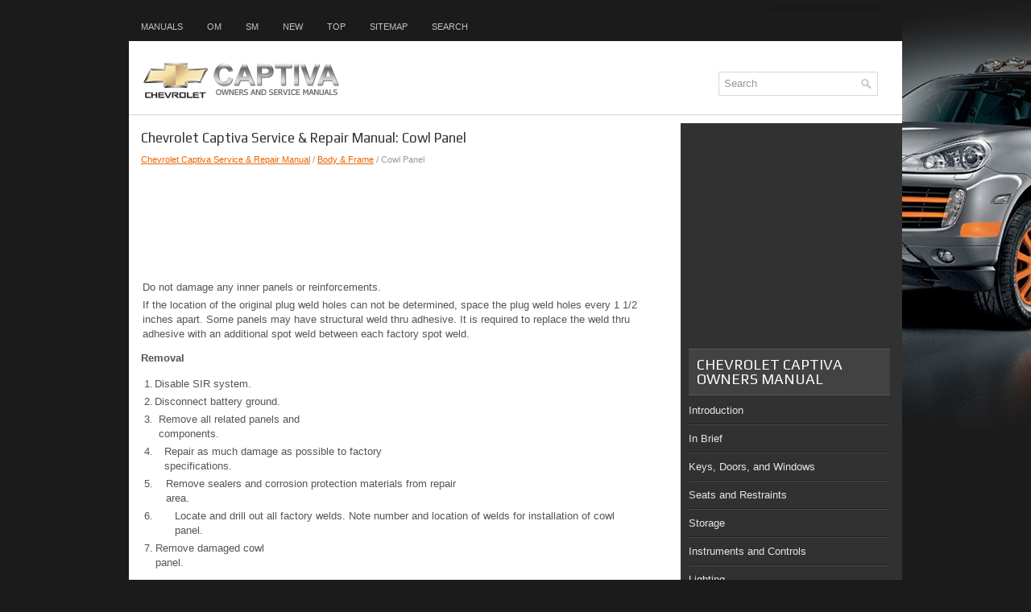

--- FILE ---
content_type: text/html; charset=UTF-8
request_url: https://www.ccaptiva.com/285/cowl_panel.html
body_size: 4656
content:
<!DOCTYPE html PUBLIC "-//W3C//DTD XHTML 1.0 Transitional//EN" "http://www.w3.org/TR/xhtml1/DTD/xhtml1-transitional.dtd">
<html xmlns="http://www.w3.org/1999/xhtml" lang="en-US">

<head profile="http://gmpg.org/xfn/11">
<meta name="viewport" content="width=device-width, initial-scale=1.0">
<meta http-equiv="Content-Type" content="text/html; charset=utf-8">
<title>Chevrolet Captiva Service & Repair Manual - Cowl Panel - Body &amp; Frame</title>
<link rel="stylesheet" href="/style.css" type="text/css">
<link rel="shortcut icon" href="/favicon.ico" type="image/x-icon">
<link href="/media-queries.css" rel="stylesheet" type="text/css">
<script data-ad-client="ca-pub-3862022578288106" async src="https://pagead2.googlesyndication.com/pagead/js/adsbygoogle.js"></script>
</head>

<body>

<div class="suvarea">
	<div class="tmarea">
		<ul>
			<li><a href="/" title="Chevrolet Captiva car Manuals">Manuals</a></li>
			<li><a href="/1/chevrolet_captiva_owners_manual.html" title="Chevrolet Captiva Owners Manual">OM</a></li>
			<li><a href="/252/chevrolet_captiva_service_repair_manual.html" title="Chevrolet Captiva Service & Repair Manual">SM</a></li>
			<li><a href="/new.html">New</a></li>
			<li><a href="/top.html">Top</a></li>
			<li><a href="/sitemap.html">Sitemap</a></li>
			<li><a href="/search.php">Search</a></li>
		</ul>
	</div>
	<div class="larea">
		<div class="hrarea">
			<div id="topsearch">
				<div id="search" title="Type and hit enter">
		<form method="get" id="searchform" action="/search.php">
		<input value="Search" name="q" id="s" onblur="if (this.value == '')  {this.value = 'Search';}" onfocus="if (this.value == 'Search') {this.value = '';}" type="text">
		<input type="hidden" name="cx" value="partner-pub-8114057553037766:5363820783" />
    	<input type="hidden" name="cof" value="FORID:11" />
    	<input type="hidden" name="ie" value="UTF-8" />
    	<input src="/images/search.png" style="border:0pt none; vertical-align: top; float:left" type="image">
		</form>
				</div>
			</div>
		</div>
		<a href="/">
		<img src="/images/logo.png" alt="Chevrolet Captiva Manuals" title="Chevrolet Captiva Manuals"></a>
		<div style="clear:both">
		</div>
	</div>
	<div class="marea">
		<div class="coarea">
			<h1>Chevrolet Captiva Service & Repair Manual: Cowl Panel</h1>
			<div class="subtitle">
				<div style="font-size:11px; text-decoration:none; margin-top:5px;"><a href="/252/chevrolet_captiva_service_repair_manual.html">Chevrolet Captiva Service & Repair Manual</a> / <a href="/282/body_amp_frame.html">Body &amp; Frame</a> /  Cowl Panel</div></div>
			<script async src="https://pagead2.googlesyndication.com/pagead/js/adsbygoogle.js"></script>
<!-- ccaptiva.com top 120 adaptive -->
<ins class="adsbygoogle"
     style="display:block; height: 120px;"
     data-ad-client="ca-pub-3862022578288106"
     data-ad-slot="4679907691"></ins>
<script>
     (adsbygoogle = window.adsbygoogle || []).push({});
</script>
			<p><table width="100%" border="0">
	<tr>
		<td width="100%" valign="top">Do not damage any inner panels 
		or reinforcements.</td>
	</tr>
</table>
<table width="100%" border="0">
	<tr>
		<td width="100%" valign="top">If the location of the original 
		plug weld holes can not be determined, space the plug weld holes every 1 
		1/2 inches apart. Some panels may have structural weld thru adhesive. It 
		is required to replace the weld thru adhesive with an additional spot weld 
		between each factory spot weld.</td>
	</tr>
</table>
<p><big><b>Removal</b></big></p>
<table width="100%">
	<tr>
		<td>
		<table width="100%">
			<tr>
				<td width="6%" valign="top">1. </td>
				<td width="94%" valign="top">Disable SIR system.</td>
			</tr>
		</table>
		<table width="100%">
			<tr>
				<td width="6%" valign="top">2. </td>
				<td width="94%" valign="top">Disconnect battery ground.</td>
			</tr>
		</table>
		<table width="100%">
			<tr>
				<td width="6%" valign="top">3. </td>
				<td width="94%" valign="top">Remove all related panels and components.</td>
			</tr>
		</table>
		<table width="100%">
			<tr>
				<td width="6%" valign="top">4. </td>
				<td width="94%" valign="top">Repair as much damage as possible to 
				factory specifications.</td>
			</tr>
		</table>
		<table width="100%">
			<tr>
				<td width="6%" valign="top">5. </td>
				<td width="94%" valign="top">Remove sealers and corrosion protection 
				materials from repair area.</td>
			</tr>
		</table>
		<table width="100%">
			<tr>
				<td width="6%" valign="top">6. </td>
				<td width="94%" valign="top">Locate and drill out all factory welds. 
				Note number and location of welds for installation of cowl panel.</td>
			</tr>
		</table>
		<table width="100%">
			<tr>
				<td width="6%" valign="top">7. </td>
				<td width="94%" valign="top">Remove damaged cowl panel.</td>
			</tr>
		</table>
		</td>
	</tr>
</table>
<p><big><b>Installation</b></big></p>
<table width="100%">
	<tr>
		<td>
		<table width="100%">
			<tr>
				<td width="6%" valign="top">1. </td>
				<td width="94%" valign="top">Drill 5/16 inch holes for plug weld 
				as required on service component, in locations noted from original 
				assembly.</td>
			</tr>
		</table>
		<table width="100%">
			<tr>
				<td width="6%" valign="top">2. </td>
				<td width="94%" valign="top">Prepare all mating surfaces as required.</td>
			</tr>
		</table>
		<table width="100%">
			<tr>
				<td width="6%" valign="top">3. </td>
				<td width="94%" valign="top">Apply 3M® Weld Thru Coating P/N 05916, 
				or equivalent, to all mating surfaces.</td>
			</tr>
		</table>
		<table width="100%">
			<tr>
				<td width="6%" valign="top">4. </td>
				<td width="94%" valign="top">Position front upper outer rail to 
				vehicle using three dimensional measuring equipment. Clamp cowl 
				panel into place.</td>
			</tr>
		</table>
		<table width="100%">
			<tr>
				<td width="6%" valign="top">5. </td>
				<td width="94%" valign="top">Plug weld accordingly.</td>
			</tr>
		</table>
		<table width="100%">
			<tr>
				<td width="6%" valign="top">6. </td>
				<td width="94%" valign="top">Clean and prepare all welded surfaces.</td>
			</tr>
		</table>
		<table width="100%">
			<tr>
				<td width="6%" valign="top">7. </td>
				<td width="94%" valign="top">Apply sealers and corrosion protection 
				materials to repair area, as required.</td>
			</tr>
		</table>
		<table width="100%">
			<tr>
				<td width="6%" valign="top">8. </td>
				<td width="94%" valign="top">Refinish repaired area.</td>
			</tr>
		</table>
		<table width="100%">
			<tr>
				<td width="6%" valign="top">9. </td>
				<td width="94%" valign="top">Install all related panels and components.</td>
			</tr>
		</table>
		<table width="100%">
			<tr>
				<td width="6%" valign="top">10. </td>
				<td width="94%" valign="top">Connect battery ground.</td>
			</tr>
		</table>
		<table width="100%">
			<tr>
				<td width="6%" valign="top">11. </td>
				<td width="94%" valign="top">Enable SIR system.</td>
			</tr>
		</table>
		</td>
	</tr>
</table><p>Removing and installing the <strong>cowl panel on a 2014 Chevrolet Captiva</strong> involves a systematic approach to ensure a smooth and accurate process. To begin, open the <a href="https://www.ccaptiva.com/175/hood.html">hood</a> and locate the cowl panel situated at the base of the windshield. Start by disconnecting the <a href="https://www.ccaptiva.com/15/windshield_wiper_washer.html">windshield wiper</a> arms; use a wiper arm removal tool or gently pry off the caps and nuts securing the arms, then lift them away from the studs. This step allows clear access to the cowl panel. <p>Next, identify and remove any plastic clips or fasteners securing the cowl panel to the vehicle's body. Take care not to damage these clips during removal. Once all clips are released, carefully lift the cowl panel upward and away from the vehicle, ensuring any electrical connectors or hoses attached to it are disconnected. Inspect the panel for damage and ensure the replacement panel is in good condition before proceeding with installation. <p>When installing the new cowl panel, reconnect any electrical connectors or hoses according to their positions on the panel. Align the panel correctly along the base of the windshield, ensuring it sits flush and matches the vehicle's body lines. Secure the panel in place by inserting and fastening the plastic clips or fasteners securely. Reinstall the windshield wiper arms by placing them back onto the studs and tightening the nuts. Finally, close the hood and test the functionality of the windshield wipers to confirm smooth operation. <p>Following these steps diligently and referring to the vehicle's service manual for additional guidance can help ensure a successful <strong>cowl panel replacement</strong> on your 2014 Chevrolet Captiva. If you're uncertain or uncomfortable with the process, consulting a professional mechanic or authorized service center is advisable to ensure proper installation and functionality.
<ul></ul></table></ul><div style="clear:both"></div><div align="center"><script async src="https://pagead2.googlesyndication.com/pagead/js/adsbygoogle.js"></script>
<!-- ccaptiva.com bot adaptive -->
<ins class="adsbygoogle"
     style="display:block"
     data-ad-client="ca-pub-3862022578288106"
     data-ad-slot="9740662683"
     data-ad-format="auto"
     data-full-width-responsive="true"></ins>
<script>
     (adsbygoogle = window.adsbygoogle || []).push({});
</script></div>
<div style="width: calc(50% - 6px); margin:3px; float:left">
<h5 style="margin:5px 0"><a href="/284/b_pillar.html" style="text-decoration:none"><img src="/images/previous.png" alt="" border="0" style="float:left; margin-right:3px;"><span>B-Pillar</span></a></h5>
   
	
		Section in specified areas only. 
		Sectioning outside of these areas may compromise the structural integrity 
		of the vehicle. The door frame can be replaced at factory seams, but requires  ...
   </p></div>
<div style="width: calc(50% - 6px); margin:3px; float:left">
<h5 style="margin:5px 0"><a href="/286/fender.html" style="text-decoration:none"><img src="/images/next.png" alt="" border="0" style="float:right; margin-left:3px;"><span>Fender</span></a></h5>
   Removal

	
		
		
			
				1. 
				Remove front bumper as outlined in 
				Front Bumper.
			
		
		
			
				2. 
				Remove fender wheel opening molding.
			
		
		
			
				3. 
				Remo ...
   </p></div>
<div style="clear:both"></div><div style="margin-top:0px;">
   <h5 style="margin:5px 0">More about:</h5><p><a href="/332/brake_master_cylinder_reservoir_r_amp_r.html"><span>Chevrolet Captiva Service & Repair Manual > Brakes: Brake Master Cylinder Reservoir R&amp;R</span></a><br>
   Removal

	
		
		
			
				1. 
				Using a suitable tool, remove the brake 
				fluid from the brake master cylinder reservoir.
			
		
		
			
				2. 
				Discard the brake fluid into an approved 
				container.
			
		
		
			
				3. 
				Remove the underhood electrical center.
			 ...
   </p></div>
<script>
// <!--
document.write('<iframe src="/counter.php?id=285" width=0 height=0 marginwidth=0 marginheight=0 scrolling=no frameborder=0></iframe>');
// -->

</script>
</p>
		</div>
		<div class="mearea">
			<div style="margin:10px 0;">
				<script async src="https://pagead2.googlesyndication.com/pagead/js/adsbygoogle.js"></script>
<!-- ccaptiva.com side 300x250 -->
<ins class="adsbygoogle"
     style="display:inline-block;width:300px;height:250px"
     data-ad-client="ca-pub-3862022578288106"
     data-ad-slot="6867087338"></ins>
<script>
     (adsbygoogle = window.adsbygoogle || []).push({});
</script></div>

			<div style="margin:10px 0;">
				<h2>Chevrolet Captiva Owners Manual</h2>
<ul><li><a href="/2/introduction.html">Introduction</a></li>
<li><a href="/3/in_brief.html">In Brief</a></li>
<li><a href="/26/keys_doors_and_windows.html">Keys, Doors, and
Windows</a></li>
<li><a href="/38/seats_and_restraints.html">Seats and Restraints</a></li>
<li><a href="/65/storage.html">Storage</a></li>
<li><a href="/69/instruments_and_controls.html">Instruments and Controls</a></li>
<li><a href="/103/lighting.html">Lighting</a></li>
<li><a href="/111/infotainment_system.html">Infotainment System</a></li>
<li><a href="/125/climate_controls.html">Climate Controls</a></li>
<li><a href="/129/driving_and_operating.html">Driving and Operating</a></li>
<li><a href="/171/vehicle_care.html">Vehicle Care</a></li>
<li><a href="/227/service_and_maintenance.html">Service and Maintenance</a></li>
<li><a href="/234/technical_data.html">Technical Data</a></li>
<li><a href="/248/onstar.html">OnStar</a></li>
</ul><h2>Chevrolet Captiva Service & Repair Manual</h2>
<ul><li><a href="/253/air_bags.html">Air Bags</a></li>
<li><a href="/263/air_conditioning_amp_heater.html">Air Conditioning &amp; Heater</a></li>
<li><a href="/277/battery_replacement.html">Battery Replacement</a></li>
<li><a class="current" href="/282/body_amp_frame.html">Body &amp; Frame</a></li>
<li><a href="/319/brakes.html">Brakes</a></li>
<li><a href="/362/cooling_system.html">Cooling System</a></li>
<li><a href="/366/electrical.html">Electrical</a></li>
<li><a href="/371/exhaust.html">Exhaust</a></li>
<li><a href="/374/interior_panels.html">Interior Panels</a></li>
<li><a href="/390/maintenance.html">Maintenance</a></li>
<li><a href="/397/serpentine_belt.html">Serpentine Belt</a></li>
<li><a href="/402/steering_amp_suspension.html">Steering &amp; Suspension</a></li>
<li><a href="/431/tires.html">Tires</a></li>
<li><a href="/438/wheel_alignment.html">Wheel Alignment</a></li>
</ul></div>
			<div style="margin:10px 0; text-align:center;">
				<!--LiveInternet counter--><script type="text/javascript"><!--
document.write("<a href='//www.liveinternet.ru/click' "+
"target=_blank><img src='//counter.yadro.ru/hit?t23.5;r"+
escape(document.referrer)+((typeof(screen)=="undefined")?"":
";s"+screen.width+"*"+screen.height+"*"+(screen.colorDepth?
screen.colorDepth:screen.pixelDepth))+";u"+escape(document.URL)+
";"+Math.random()+
"' alt=''"+
"border='0' width='88' height='15'><\/a>")
//--></script><!--/LiveInternet-->
<!--LiveInternet counter--><img id="licnt5525" width="0" height="0" style="border:0"
title=""
src="[data-uri]"
alt=""/><script>(function(d,s){d.getElementById("licnt5525").src=
"https://counter.yadro.ru/hit;encarall?t20.1;r"+escape(d.referrer)+
((typeof(s)=="undefined")?"":";s"+s.width+"*"+s.height+"*"+
(s.colorDepth?s.colorDepth:s.pixelDepth))+";u"+escape(d.URL)+
";h"+escape(d.title.substring(0,150))+";"+Math.random()})
(document,screen)</script><!--/LiveInternet--></div>
		</div>
		<div style="clear:both">
		</div>
	</div>
	<div class="fuarea">
		© 2025 Copyright www.ccaptiva.com - 0.0081</div>
</div>

</body>

</html>


--- FILE ---
content_type: text/html; charset=utf-8
request_url: https://www.google.com/recaptcha/api2/aframe
body_size: 267
content:
<!DOCTYPE HTML><html><head><meta http-equiv="content-type" content="text/html; charset=UTF-8"></head><body><script nonce="ufSQW-dC67hG5nH84ezaKQ">/** Anti-fraud and anti-abuse applications only. See google.com/recaptcha */ try{var clients={'sodar':'https://pagead2.googlesyndication.com/pagead/sodar?'};window.addEventListener("message",function(a){try{if(a.source===window.parent){var b=JSON.parse(a.data);var c=clients[b['id']];if(c){var d=document.createElement('img');d.src=c+b['params']+'&rc='+(localStorage.getItem("rc::a")?sessionStorage.getItem("rc::b"):"");window.document.body.appendChild(d);sessionStorage.setItem("rc::e",parseInt(sessionStorage.getItem("rc::e")||0)+1);localStorage.setItem("rc::h",'1762455747240');}}}catch(b){}});window.parent.postMessage("_grecaptcha_ready", "*");}catch(b){}</script></body></html>

--- FILE ---
content_type: text/css
request_url: https://www.ccaptiva.com/style.css
body_size: 1311
content:
@import url(https://fonts.googleapis.com/css?family=Play);
*
{
	border: 0;
	font-size: 100%;
	margin: 0;
	padding: 0;
	vertical-align: baseline;
}
body
{
	background: #1B1B1B url(images/background.jpg) center top no-repeat;
	color: #555555;
	font-family: Arial, Helvetica, Sans-serif;
	font-size: 13px;
	line-height: 18px;
}
a
{
	color: #E96300;
	text-decoration: underline;
}
a:hover, a:focus
{
	color: #FF8E08;
	text-decoration: none;
}
.suvarea
{
	background: #FFF;
	margin: 15px auto 0px;
	min-height: 600px;
	width: 960px;
}
.tmarea
{
	background: #1B1B1B url(images/menu-primary-bg.png) left top repeat-x;
	display: block;
	height: 36px;
	padding: 0;
	z-index: 400;
}
.tmarea ul
{
	line-height: 1.0;
	list-style: none;
	list-style-type: none;
}
.tmarea ul li
{
	float: left;
	line-height: 1.0;
	list-style: none;
	list-style-type: none;
	margin: 0;
	padding: 0;
	position: relative;
}
.tmarea ul li a
{
	color: #C2C2C2;
	display: block;
	font-family: Arial, Helvetica, Sans-serif;
	font-size: 11px;
	font-weight: normal;
	padding: 13px 15px 12px 15px;
	text-decoration: none;
	text-transform: uppercase;
}
.tmarea ul li a:hover
{
	background: url(images/menu-primary-bg.png) left -136px repeat-x;
	color: #fff;
	outline: 0;
}
.larea
{
	border-bottom: 1px solid #D3D3D3;
	margin: 5px 0 5px 0px;
	padding: 18px 15px;
}
.larea img
{
	float: left;
}
#search
{
	background: #FFFFFF;
	border: 1px solid #D8D8D8;
	padding: 6px 6px 6px 6px;
	text-align: left;
	min-height:16px;
}
#search #s
{
	background: none;
	border: 0;
	color: #979797;
	margin: 0;
	outline: none;
	padding: 0;
	width: calc(100% - 16px);
	float:left;
}
#content-search
{
	padding: 15px 0;
	width: 300px;
}
#topsearch
{
	float: right;
	margin-top: 15px;
}
#topsearch #s
{

}
.hrarea
{
	float: right;
	margin-right: 15px;
}
.marea
{
	background: #FFFFFF url(images/main-bg.png) right top repeat-y;
	border-top: 5px solid #fff;
	padding: 10px 15px 15px 15px;
}
.coarea
{
	float: left;
	overflow: hidden;
	width: 655px;
}
.coarea h1
{
	color: #333333;
	font-family: 'Play', sans-serif;
	font-size: 17px;
	font-weight: normal;
	line-height: 17px;
	margin: 0 0 10px 0;
	padding: 0;
}
.coarea p
{
	margin: 10px 0 10px 0;
}
.coarea ul, .coarea ol
{
	margin: 5px 0 5px 20px;
}
.coarea li
{
	margin: 5px 0;
}
.subtitle
{
	color: #999999;
	font-size: 11px;
	line-height: 16px;
	padding: 0 0 10px 0;
}
.mearea
{
	float: left;
	margin-left: 15px;
	overflow: hidden;
	padding-left: 10px;
	width: 250px;
}
h2
{
  color: #FF6C00;
  font-family: 'Play', sans-serif;
  font-size: 17px;
  font-weight: normal;
  line-height: 17px;
  margin: 20px 0 20px 0;
  padding: 0;
}
h3 {
  color: #FF6C00;
  font-family: 'Play', sans-serif;
  font-size: 14px;
  font-weight: normal;
  line-height: 17px;
  margin: 15px 0 15px 0;
  padding: 0;
}

.mearea h2
{
	background: #424242;
	border-bottom: 1px solid #595959;
	border-top: 1px solid #595959;
	color: #FFFFFF;
	font-family: 'Play', sans-serif;
	font-size: 18px;
	font-weight: normal;
	line-height: 18px;
	margin: 0 0 10px 0;
	padding: 10px 0 10px 10px;
	text-decoration: none;
	text-transform: uppercase;
}
.mearea ul
{
	list-style: none;
	list-style-type: none;
	margin: 0;
	padding: 0;
}
.mearea ul li
{
	background: url(images/widget-line.png) left bottom repeat-x;
	margin: 0 0 8px 0;
	padding: 0 0 9px 0;
}
.mearea a
{
	color: #E6E6E6;
	text-decoration: none;
}
.mearea a:hover
{
	color: #FF6C00;
	text-decoration: none;
}
a.current {	color: #FF6C00;
	margin-left:12px;
}
.fuarea
{
	background: #212121;
	color: #FFFFFF;
	font-size: 11px;
	margin-bottom: 15px;
	padding: 25px 10px;
}
.coarea img {	height:auto;
	max-width:100%;
}
.coarea table {	width:auto;
}

--- FILE ---
content_type: text/css
request_url: https://www.ccaptiva.com/media-queries.css
body_size: 371
content:
@media screen and (max-width: 768px) {
.suvarea {
    width: calc(100% - 10px);
    margin: 3px auto 0px;
}
.marea {
    background: #FFF;
    padding:5px;
}
.coarea {
    float: none;
    overflow: hidden;
    width: 100%;
}
.mearea {
    float: none;
    margin: 15px 0 0 0;
    padding:0px;
    clear:both;
    width: 100%;
    background: #313131;
}
.mearea ul {	margin:10px;
}
.coarea li {
    margin: 7px 0px;
}
#topsearch {
    float: none;
    margin: 0;
}
.hrarea {
    float: none;
    margin-bottom: 15px;
}
}
@media screen and (max-width: 480px) {.tmarea ul li a {
    font-size: 10px;
    padding: 7px 3px 6px;
}
.tmarea {
    height: 26px;
}
.mainimage {	clear:both;
	float:none;
}
.coarea h1 {
    font-size: 15px;
    line-height: 15px;
}
}
